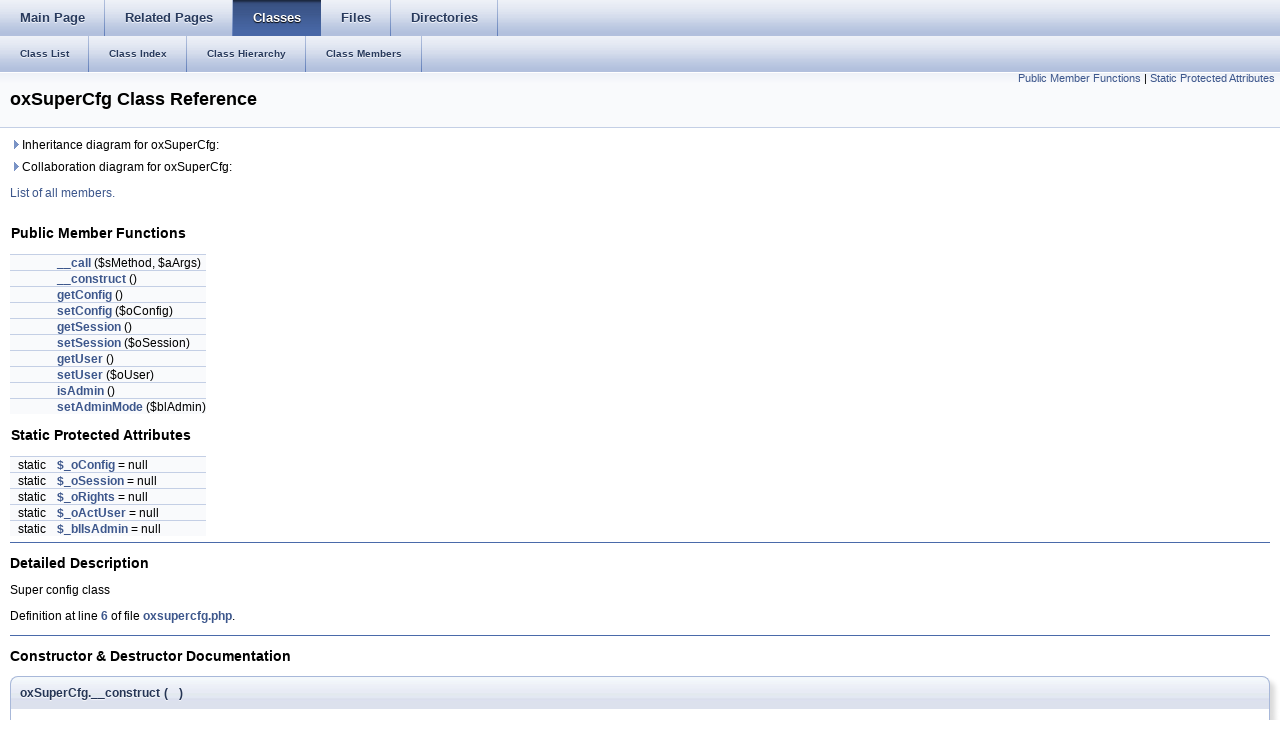

--- FILE ---
content_type: text/html; charset=utf-8
request_url: https://docs.oxid-esales.com/sourcecodedocumentation/4.8.6.0bbad38b90d6448c49fee2f2ab8d411638ac7670/classox_super_cfg.html
body_size: 6757
content:
<!DOCTYPE html PUBLIC "-//W3C//DTD XHTML 1.0 Transitional//EN" "http://www.w3.org/TR/xhtml1/DTD/xhtml1-transitional.dtd">
<html xmlns="http://www.w3.org/1999/xhtml">
<head>
<meta http-equiv="Content-Type" content="text/xhtml;charset=UTF-8"/>
<title>OXID eShop CE: oxSuperCfg Class Reference</title>
<link href="tabs.css" rel="stylesheet" type="text/css"/>
<link href="doxygen.css" rel="stylesheet" type="text/css"/>
</head>
<body>
<!-- Generated by Doxygen 1.7.1 -->
<script type="text/javascript">
function hasClass(ele,cls) {
  return ele.className.match(new RegExp('(\\s|^)'+cls+'(\\s|$)'));
}

function addClass(ele,cls) {
  if (!this.hasClass(ele,cls)) ele.className += " "+cls;
}

function removeClass(ele,cls) {
  if (hasClass(ele,cls)) {
    var reg = new RegExp('(\\s|^)'+cls+'(\\s|$)');
    ele.className=ele.className.replace(reg,' ');
  }
}

function toggleVisibility(linkObj) {
 var base = linkObj.getAttribute('id');
 var summary = document.getElementById(base + '-summary');
 var content = document.getElementById(base + '-content');
 var trigger = document.getElementById(base + '-trigger');
 if ( hasClass(linkObj,'closed') ) {
   summary.style.display = 'none';
   content.style.display = 'block';
   trigger.src = 'open.png';
   removeClass(linkObj,'closed');
   addClass(linkObj,'opened');
 } else if ( hasClass(linkObj,'opened') ) {
   summary.style.display = 'block';
   content.style.display = 'none';
   trigger.src = 'closed.png';
   removeClass(linkObj,'opened');
   addClass(linkObj,'closed');
 }
 return false;
}
</script>
<div class="navigation" id="top">
  <div class="tabs">
    <ul class="tablist">
      <li><a href="main.html"><span>Main&nbsp;Page</span></a></li>
      <li><a href="pages.html"><span>Related&nbsp;Pages</span></a></li>
      <li class="current"><a href="annotated.html"><span>Classes</span></a></li>
      <li><a href="files.html"><span>Files</span></a></li>
      <li><a href="dirs.html"><span>Directories</span></a></li>
    </ul>
  </div>
  <div class="tabs2">
    <ul class="tablist">
      <li><a href="annotated.html"><span>Class&nbsp;List</span></a></li>
      <li><a href="classes.html"><span>Class&nbsp;Index</span></a></li>
      <li><a href="hierarchy.html"><span>Class&nbsp;Hierarchy</span></a></li>
      <li><a href="functions.html"><span>Class&nbsp;Members</span></a></li>
    </ul>
  </div>
</div>
<div class="header">
  <div class="summary">
<a href="#pub-methods">Public Member Functions</a> &#124;
<a href="#pro-static-attribs">Static Protected Attributes</a>  </div>
  <div class="headertitle">
<h1>oxSuperCfg Class Reference</h1>  </div>
</div>
<div class="contents">
<!-- doxytag: class="oxSuperCfg" --><div id="dynsection-0" onclick="return toggleVisibility(this)" class="dynheader closed" style="cursor:pointer;">
  <img id="dynsection-0-trigger" src="closed.png"/> Inheritance diagram for oxSuperCfg:</div>
<div id="dynsection-0-summary" class="dynsummary" style="display:block;">
</div>
<div id="dynsection-0-content" class="dyncontent" style="display:none;">
<div class="center"><img src="classox_super_cfg__inherit__graph.png" border="0" usemap="#ox_super_cfg_inherit__map" alt="Inheritance graph"/></div>
<map name="ox_super_cfg_inherit__map" id="ox_super_cfg_inherit__map">
<area shape="rect" id="node3" href="classajax_list_component.html" title="ajaxListComponent" alt="" coords="161,5,305,35"/><area shape="rect" id="node5" href="classox_base.html" title="oxBase" alt="" coords="199,59,268,88"/><area shape="rect" id="node7" href="classox_basket.html" title="oxBasket" alt="" coords="193,112,273,141"/><area shape="rect" id="node9" href="classox_basket_item.html" title="oxBasketItem" alt="" coords="179,165,288,195"/><area shape="rect" id="node11" href="classox_basket_reservation.html" title="oxBasketReservation" alt="" coords="156,219,311,248"/><area shape="rect" id="node13" href="classox_captcha.html" title="oxCaptcha" alt="" coords="188,272,279,301"/><area shape="rect" id="node15" href="classox_config.html" title="oxConfig" alt="" coords="195,325,272,355"/><area shape="rect" id="node17" href="classox_db_meta_data_handler.html" title="oxDbMetaDataHandler" alt="" coords="149,379,317,408"/><area shape="rect" id="node19" href="classox_efi_downloader.html" title="oxEfiDownloader" alt="" coords="171,432,296,461"/><area shape="rect" id="node21" href="classox_input_validator.html" title="oxInputValidator" alt="" coords="171,485,296,515"/><area shape="rect" id="node23" href="classox_lang.html" title="oxLang" alt="" coords="200,539,267,568"/><area shape="rect" id="node25" href="classox_legacy_db.html" title="oxLegacyDb" alt="" coords="184,592,283,621"/><area shape="rect" id="node27" href="classox_list.html" title="oxList" alt="" coords="204,645,263,675"/><area shape="rect" id="node29" href="classox_locator.html" title="oxLocator" alt="" coords="191,699,276,728"/><area shape="rect" id="node31" href="classox_md_variant.html" title="oxMdVariant" alt="" coords="183,752,284,781"/><area shape="rect" id="node33" href="classox_module.html" title="oxModule" alt="" coords="192,805,275,835"/><area shape="rect" id="node35" href="classox_module_list.html" title="oxModuleList" alt="" coords="181,859,285,888"/><area shape="rect" id="node37" href="class_ox_navigation_tree.html" title="OxNavigationTree" alt="" coords="167,912,300,941"/><area shape="rect" id="node39" href="classox_output.html" title="oxOutput" alt="" coords="193,965,273,995"/><area shape="rect" id="node41" href="classox_payment_gateway.html" title="oxPaymentGateway" alt="" coords="160,1019,307,1048"/><area shape="rect" id="node43" href="classox_picture_handler.html" title="oxPictureHandler" alt="" coords="168,1072,299,1101"/><area shape="rect" id="node45" href="classox_rss_feed.html" title="oxRssFeed" alt="" coords="189,1125,277,1155"/><area shape="rect" id="node47" href="classox_search.html" title="oxSearch" alt="" coords="192,1179,275,1208"/><area shape="rect" id="node49" href="classox_seo_decoder.html" title="oxSeoDecoder" alt="" coords="176,1232,291,1261"/><area shape="rect" id="node51" href="classox_seo_encoder.html" title="oxSeoEncoder" alt="" coords="176,1285,291,1315"/><area shape="rect" id="node53" href="classox_session.html" title="oxSession" alt="" coords="191,1339,276,1368"/><area shape="rect" id="node55" href="classox_shop_control.html" title="oxShopControl" alt="" coords="176,1392,291,1421"/><area shape="rect" id="node57" href="classox_shop_meta_data.html" title="oxShopMetaData" alt="" coords="167,1445,300,1475"/><area shape="rect" id="node59" href="classox_tag.html" title="oxTag" alt="" coords="204,1499,263,1528"/><area shape="rect" id="node61" href="classox_tag_cloud.html" title="oxTagCloud" alt="" coords="187,1552,280,1581"/><area shape="rect" id="node63" href="classox_tag_set.html" title="oxTagSet" alt="" coords="193,1605,273,1635"/><area shape="rect" id="node65" href="classox_theme.html" title="oxTheme" alt="" coords="193,1659,273,1688"/><area shape="rect" id="node67" href="classox_ts_product.html" title="oxTsProduct" alt="" coords="184,1712,283,1741"/><area shape="rect" id="node69" href="classox_ts_protection.html" title="oxTsProtection" alt="" coords="176,1765,291,1795"/><area shape="rect" id="node71" href="classox_ts_ratings.html" title="oxTsRatings" alt="" coords="185,1819,281,1848"/><area shape="rect" id="node73" href="classox_utils.html" title="oxUtils" alt="" coords="201,1872,265,1901"/><area shape="rect" id="node75" href="classox_utils_count.html" title="oxUtilsCount" alt="" coords="183,1925,284,1955"/><area shape="rect" id="node77" href="classox_utils_date.html" title="oxUtilsDate" alt="" coords="185,1979,281,2008"/><area shape="rect" id="node79" href="classox_utils_file.html" title="oxUtilsFile" alt="" coords="191,2032,276,2061"/><area shape="rect" id="node81" href="classox_utils_pic.html" title="oxUtilsPic" alt="" coords="192,2085,275,2115"/><area shape="rect" id="node83" href="classox_utils_server.html" title="oxUtilsServer" alt="" coords="180,2139,287,2168"/><area shape="rect" id="node85" href="classox_utils_url.html" title="oxUtilsUrl" alt="" coords="192,2192,275,2221"/><area shape="rect" id="node87" href="classox_utils_view.html" title="oxUtilsView" alt="" coords="187,2245,280,2275"/><area shape="rect" id="node89" href="classox_utils_xml.html" title="oxUtilsXml" alt="" coords="189,2299,277,2328"/><area shape="rect" id="node91" href="classox_variant_handler.html" title="oxVariantHandler" alt="" coords="168,2352,299,2381"/><area shape="rect" id="node93" href="classox_vat_selector.html" title="oxVatSelector" alt="" coords="179,2405,288,2435"/><area shape="rect" id="node95" href="classox_view.html" title="oxView" alt="" coords="200,2459,267,2488"/><area shape="rect" id="node97" href="classox_view_config.html" title="oxViewConfig" alt="" coords="180,2512,287,2541"/></map>
<center><span class="legend">[<a target="top" href="graph_legend.html">legend</a>]</span></center></div>
<div id="dynsection-1" onclick="return toggleVisibility(this)" class="dynheader closed" style="cursor:pointer;">
  <img id="dynsection-1-trigger" src="closed.png"/> Collaboration diagram for oxSuperCfg:</div>
<div id="dynsection-1-summary" class="dynsummary" style="display:block;">
</div>
<div id="dynsection-1-content" class="dyncontent" style="display:none;">
<div class="center"><img src="classox_super_cfg__coll__graph.png" border="0" usemap="#ox_super_cfg_coll__map" alt="Collaboration graph"/></div>
<map name="ox_super_cfg_coll__map" id="ox_super_cfg_coll__map">
</map>
<center><span class="legend">[<a target="top" href="graph_legend.html">legend</a>]</span></center></div>

<p><a href="classox_super_cfg-members.html">List of all members.</a></p>
<table class="memberdecls">
<tr><td colspan="2"><h2><a name="pub-methods"></a>
Public Member Functions</h2></td></tr>
<tr><td class="memItemLeft" align="right" valign="top">&nbsp;</td><td class="memItemRight" valign="bottom"><a class="el" href="classox_super_cfg.html#ad9c5ae49b0bc6fdb04e8b8798e5363e3">__call</a> ($sMethod, $aArgs)</td></tr>
<tr><td class="memItemLeft" align="right" valign="top">&nbsp;</td><td class="memItemRight" valign="bottom"><a class="el" href="classox_super_cfg.html#a3593cd7058bc63eb8960acdc2c2e022e">__construct</a> ()</td></tr>
<tr><td class="memItemLeft" align="right" valign="top">&nbsp;</td><td class="memItemRight" valign="bottom"><a class="el" href="classox_super_cfg.html#a9df6415c30bab39e5a0642237ab3734c">getConfig</a> ()</td></tr>
<tr><td class="memItemLeft" align="right" valign="top">&nbsp;</td><td class="memItemRight" valign="bottom"><a class="el" href="classox_super_cfg.html#a7a74050cb05dbf985f59c2eb164f5b40">setConfig</a> ($oConfig)</td></tr>
<tr><td class="memItemLeft" align="right" valign="top">&nbsp;</td><td class="memItemRight" valign="bottom"><a class="el" href="classox_super_cfg.html#a5759dacdd0776980864a8079c271bc07">getSession</a> ()</td></tr>
<tr><td class="memItemLeft" align="right" valign="top">&nbsp;</td><td class="memItemRight" valign="bottom"><a class="el" href="classox_super_cfg.html#a6a90bd9bb181363b1ab4a7cd2ed92970">setSession</a> ($oSession)</td></tr>
<tr><td class="memItemLeft" align="right" valign="top">&nbsp;</td><td class="memItemRight" valign="bottom"><a class="el" href="classox_super_cfg.html#abdaae1abef79fdcd7bb6e31e2d6eded4">getUser</a> ()</td></tr>
<tr><td class="memItemLeft" align="right" valign="top">&nbsp;</td><td class="memItemRight" valign="bottom"><a class="el" href="classox_super_cfg.html#a68b685915b988dc3c9a129b0b1e15423">setUser</a> ($oUser)</td></tr>
<tr><td class="memItemLeft" align="right" valign="top">&nbsp;</td><td class="memItemRight" valign="bottom"><a class="el" href="classox_super_cfg.html#ac012acce1d7af22927db493bb305164d">isAdmin</a> ()</td></tr>
<tr><td class="memItemLeft" align="right" valign="top">&nbsp;</td><td class="memItemRight" valign="bottom"><a class="el" href="classox_super_cfg.html#aeaeea03cae448154576805b0e398be28">setAdminMode</a> ($blAdmin)</td></tr>
<tr><td colspan="2"><h2><a name="pro-static-attribs"></a>
Static Protected Attributes</h2></td></tr>
<tr><td class="memItemLeft" align="right" valign="top">static&nbsp;</td><td class="memItemRight" valign="bottom"><a class="el" href="classox_super_cfg.html#aa3cbfd1dd0191e5be755b687d50ce950">$_oConfig</a> = null</td></tr>
<tr><td class="memItemLeft" align="right" valign="top">static&nbsp;</td><td class="memItemRight" valign="bottom"><a class="el" href="classox_super_cfg.html#a4ba204a57f182bad7e023284de754349">$_oSession</a> = null</td></tr>
<tr><td class="memItemLeft" align="right" valign="top">static&nbsp;</td><td class="memItemRight" valign="bottom"><a class="el" href="classox_super_cfg.html#aa9aa14540e7ca820822d150513f5fc29">$_oRights</a> = null</td></tr>
<tr><td class="memItemLeft" align="right" valign="top">static&nbsp;</td><td class="memItemRight" valign="bottom"><a class="el" href="classox_super_cfg.html#a51b4cdc9f21f473a3be17ad114098d47">$_oActUser</a> = null</td></tr>
<tr><td class="memItemLeft" align="right" valign="top">static&nbsp;</td><td class="memItemRight" valign="bottom"><a class="el" href="classox_super_cfg.html#ae33c5f46fb61099ff0d3540bfa5f4c25">$_blIsAdmin</a> = null</td></tr>
</table>
<hr/><a name="_details"></a><h2>Detailed Description</h2>
<p>Super config class </p>

<p>Definition at line <a class="el" href="oxsupercfg_8php_source.html#l00006">6</a> of file <a class="el" href="oxsupercfg_8php_source.html">oxsupercfg.php</a>.</p>
<hr/><h2>Constructor &amp; Destructor Documentation</h2>
<a class="anchor" id="a3593cd7058bc63eb8960acdc2c2e022e"></a><!-- doxytag: member="oxSuperCfg::__construct" ref="a3593cd7058bc63eb8960acdc2c2e022e" args="()" -->
<div class="memitem">
<div class="memproto">
      <table class="memname">
        <tr>
          <td class="memname">oxSuperCfg.__construct </td>
          <td>(</td>
          <td class="paramname"></td>
          <td>&nbsp;)&nbsp;</td>
          <td></td>
        </tr>
      </table>
</div>
<div class="memdoc">
<p>Class constructor. The constructor is defined in order to be possible to call parent.__construct() in modules.</p>
<dl class="return"><dt><b>Returns:</b></dt><dd>null; </dd></dl>

<p>Reimplemented in <a class="el" href="class_diagnostics___main.html#a7bd8db2eaac419ce72ac52d568b0b61d">Diagnostics_Main</a>, <a class="el" href="class_dyn_export_base.html#a11d1236ee34ae3c8ba3eeb74fe988ea8">DynExportBase</a>, <a class="el" href="class_login.html#a42db1da943e4d61ec7b25e619ec2a6d0">Login</a>, <a class="el" href="classox_admin_view.html#abe16508530ee450fe389d740a0728248">oxAdminView</a>, <a class="el" href="class_voucher_serie___export.html#af6691dad4ac4d1f1910b171c4423c93a">VoucherSerie_Export</a>, <a class="el" href="classox_actions.html#aee0202b9bf0493db68bb0d694133a49c">oxActions</a>, <a class="el" href="classox_address.html#a93e23bfc09f1e412c0a0dccccd7d646e">oxAddress</a>, <a class="el" href="classox_attribute.html#ab77338581d0c0d38ab9313eca75451f2">oxAttribute</a>, <a class="el" href="classox_country.html#a03666b484b28438eb9e7f09aed96c94d">oxCountry</a>, <a class="el" href="classox_delivery.html#acdc7428b6fe8c852378c9dd303b84930">oxDelivery</a>, <a class="el" href="classox_delivery_set.html#ac24a3fbe8b067c3f2b308c7e167b9d54">oxDeliverySet</a>, <a class="el" href="classox_discount.html#a86c837a832b94fb8a42052eb77edcbef">oxDiscount</a>, <a class="el" href="classox_file.html#a516bc6d77ebca3326f9d5fd226506dd0">oxFile</a>, <a class="el" href="classox_gb_entry.html#a9836021efaa4fc876aea3b02389e76b8">oxGbEntry</a>, <a class="el" href="classox_groups.html#a5108ff216a0eed54221970982aa8b794">oxGroups</a>, <a class="el" href="classox_links.html#a320312c011f4cb37943590323878aa2a">oxLinks</a>, <a class="el" href="classox_media_url.html#a33c6217e8015234ae1e1f108cff2e177">oxMediaUrl</a>, <a class="el" href="classox_news.html#a730127425ae87081f8beeeeda7be5605">oxNews</a>, <a class="el" href="classox_newsletter.html#ad521007298db9440c9b62259a607bfc1">oxNewsletter</a>, <a class="el" href="classox_news_subscribed.html#a4b07a22a96a27052d4a259c4107b4aca">oxNewsSubscribed</a>, <a class="el" href="classox_object2_group.html#a743bd2a4a9c07f31b6f1c6cac82fbed4">oxObject2Group</a>, <a class="el" href="classox_order.html#a8c9819b967789512bfca15e14f2aa03b">oxOrder</a>, <a class="el" href="classox_order_file.html#a30af03172353579b9767c6b63bfd9742">oxOrderFile</a>, <a class="el" href="classox_payment.html#ae8ac4916ecc9e7bc33c6936cd906513a">oxPayment</a>, <a class="el" href="classox_pricealarm.html#a48a92a8cb024b3409d4216356822dfb5">oxPricealarm</a>, <a class="el" href="classox_rating.html#a1fe006d7dd39b3f30c46bc923ca8e874">oxRating</a>, <a class="el" href="classox_remark.html#a29d26f2d2e98e752f5c501582ae4caa8">oxRemark</a>, <a class="el" href="classox_review.html#a4e50bd5ef8e5febdc5b7864bbe902305">oxReview</a>, <a class="el" href="classox_search.html#a9f542c1e44fd48ad8c4f810591d09973">oxSearch</a>, <a class="el" href="classox_shop.html#ae249bb673fede054bf4f5bae05706658">oxShop</a>, <a class="el" href="classox_state.html#a5c81ffaacd999a67df49df064e1d9b52">oxState</a>, <a class="el" href="classox_statistic.html#a5744d680318402411855c89341ebc295">oxStatistic</a>, <a class="el" href="classox_tag_cloud.html#a41427ec1126bd30bb3d07edd25018a96">oxTagCloud</a>, <a class="el" href="classox_user.html#a28461544838e71156ba1f24f09712132">oxUser</a>, <a class="el" href="classox_user_basket.html#a1a46f0b093ca98304b8be940b583cbe3">oxUserBasket</a>, <a class="el" href="classox_user_basket_item.html#a5fbc2102a5d78f01bc73cffe2d97d5c4">oxUserBasketItem</a>, <a class="el" href="classox_user_payment.html#a212ec67ce89b3fd43af95a122b018f7e">oxUserPayment</a>, <a class="el" href="classox_voucher.html#ae1cdb910500e49281ad9258b851be43a">oxVoucher</a>, <a class="el" href="classox_voucher_serie.html#aa6d96eec343623bfd9e6365493998b7d">oxVoucherSerie</a>, <a class="el" href="classox_wrapping.html#a734887e772e3f16b4f439322b413dee4">oxWrapping</a>, <a class="el" href="classox_base.html#a07868677046872047e4a8446807b2460">oxBase</a>, <a class="el" href="classox_i18n.html#af47347bb8340e67a116ea14bcdccf3f2">oxI18n</a>, <a class="el" href="classox_input_validator.html#acd88ea893a43db025e2dfc21287c4d8b">oxInputValidator</a>, <a class="el" href="classox_output.html#a49cee516c2debe948258f0f232807ff7">oxOutput</a>, <a class="el" href="classox_seo_encoder.html#af73cd8b06775887a49d2b27a83a9c128">oxSeoEncoder</a>, <a class="el" href="classox_utils_file.html#ae955d7194ba4067b06bce120432286a1">oxUtilsFile</a>, and <a class="el" href="classox_widget_control.html#aca9476b57742c9c6e5a918e00f4b43e5">oxWidgetControl</a>.</p>

<p>Definition at line <a class="el" href="oxsupercfg_8php_source.html#l00073">73</a> of file <a class="el" href="oxsupercfg_8php_source.html">oxsupercfg.php</a>.</p>

</div>
</div>
<hr/><h2>Member Function Documentation</h2>
<a class="anchor" id="ad9c5ae49b0bc6fdb04e8b8798e5363e3"></a><!-- doxytag: member="oxSuperCfg::__call" ref="ad9c5ae49b0bc6fdb04e8b8798e5363e3" args="($sMethod, $aArgs)" -->
<div class="memitem">
<div class="memproto">
      <table class="memname">
        <tr>
          <td class="memname">oxSuperCfg.__call </td>
          <td>(</td>
          <td class="paramtype">$&nbsp;</td>
          <td class="paramname"> <em>sMethod</em>, </td>
        </tr>
        <tr>
          <td class="paramkey"></td>
          <td></td>
          <td class="paramtype">$&nbsp;</td>
          <td class="paramname"> <em>aArgs</em></td><td>&nbsp;</td>
        </tr>
        <tr>
          <td></td>
          <td>)</td>
          <td></td><td></td><td></td>
        </tr>
      </table>
</div>
<div class="memdoc">
<p>Only used for convenience in UNIT tests by doing so we avoid writing extended classes for testing protected or private methods</p>
<dl><dt><b>Parameters:</b></dt><dd>
  <table border="0" cellspacing="2" cellpadding="0">
    <tr><td valign="top"></td><td valign="top"><em>string</em>&nbsp;</td><td>$sMethod Methods name </td></tr>
    <tr><td valign="top"></td><td valign="top"><em>array</em>&nbsp;</td><td>$aArgs Argument array</td></tr>
  </table>
  </dd>
</dl>
<dl><dt><b>Exceptions:</b></dt><dd>
  <table border="0" cellspacing="2" cellpadding="0">
    <tr><td valign="top"></td><td valign="top"><em><a class="el" href="classox_system_component_exception.html">oxSystemComponentException</a></em>&nbsp;</td><td>Throws an exception if the called method does not exist or is not accessable in current class</td></tr>
  </table>
  </dd>
</dl>
<dl class="return"><dt><b>Returns:</b></dt><dd>string </dd></dl>

<p>Definition at line <a class="el" href="oxsupercfg_8php_source.html#l00054">54</a> of file <a class="el" href="oxsupercfg_8php_source.html">oxsupercfg.php</a>.</p>

</div>
</div>
<a class="anchor" id="a9df6415c30bab39e5a0642237ab3734c"></a><!-- doxytag: member="oxSuperCfg::getConfig" ref="a9df6415c30bab39e5a0642237ab3734c" args="()" -->
<div class="memitem">
<div class="memproto">
      <table class="memname">
        <tr>
          <td class="memname">oxSuperCfg.getConfig </td>
          <td>(</td>
          <td class="paramname"></td>
          <td>&nbsp;)&nbsp;</td>
          <td></td>
        </tr>
      </table>
</div>
<div class="memdoc">
<p><a class="el" href="classox_config.html">oxConfig</a> instance getter</p>
<dl class="return"><dt><b>Returns:</b></dt><dd>oxconfig </dd></dl>

<p>Definition at line <a class="el" href="oxsupercfg_8php_source.html#l00082">82</a> of file <a class="el" href="oxsupercfg_8php_source.html">oxsupercfg.php</a>.</p>

</div>
</div>
<a class="anchor" id="a5759dacdd0776980864a8079c271bc07"></a><!-- doxytag: member="oxSuperCfg::getSession" ref="a5759dacdd0776980864a8079c271bc07" args="()" -->
<div class="memitem">
<div class="memproto">
      <table class="memname">
        <tr>
          <td class="memname">oxSuperCfg.getSession </td>
          <td>(</td>
          <td class="paramname"></td>
          <td>&nbsp;)&nbsp;</td>
          <td></td>
        </tr>
      </table>
</div>
<div class="memdoc">
<p><a class="el" href="classox_session.html">oxSession</a> instance getter</p>
<dl class="return"><dt><b>Returns:</b></dt><dd>oxsession </dd></dl>

<p>Definition at line <a class="el" href="oxsupercfg_8php_source.html#l00120">120</a> of file <a class="el" href="oxsupercfg_8php_source.html">oxsupercfg.php</a>.</p>

</div>
</div>
<a class="anchor" id="abdaae1abef79fdcd7bb6e31e2d6eded4"></a><!-- doxytag: member="oxSuperCfg::getUser" ref="abdaae1abef79fdcd7bb6e31e2d6eded4" args="()" -->
<div class="memitem">
<div class="memproto">
      <table class="memname">
        <tr>
          <td class="memname">oxSuperCfg.getUser </td>
          <td>(</td>
          <td class="paramname"></td>
          <td>&nbsp;)&nbsp;</td>
          <td></td>
        </tr>
      </table>
</div>
<div class="memdoc">
<p>Active user getter</p>
<dl class="return"><dt><b>Returns:</b></dt><dd>oxuser </dd></dl>

<p>Reimplemented in <a class="el" href="class_user___payment.html#a1623da8791ff2613eff15fc8ff40f022">User_Payment</a>.</p>

<p>Definition at line <a class="el" href="oxsupercfg_8php_source.html#l00158">158</a> of file <a class="el" href="oxsupercfg_8php_source.html">oxsupercfg.php</a>.</p>

</div>
</div>
<a class="anchor" id="ac012acce1d7af22927db493bb305164d"></a><!-- doxytag: member="oxSuperCfg::isAdmin" ref="ac012acce1d7af22927db493bb305164d" args="()" -->
<div class="memitem">
<div class="memproto">
      <table class="memname">
        <tr>
          <td class="memname">oxSuperCfg.isAdmin </td>
          <td>(</td>
          <td class="paramname"></td>
          <td>&nbsp;)&nbsp;</td>
          <td></td>
        </tr>
      </table>
</div>
<div class="memdoc">
<p>Admin mode status getter</p>
<dl class="return"><dt><b>Returns:</b></dt><dd>bool </dd></dl>

<p>Definition at line <a class="el" href="oxsupercfg_8php_source.html#l00204">204</a> of file <a class="el" href="oxsupercfg_8php_source.html">oxsupercfg.php</a>.</p>

</div>
</div>
<a class="anchor" id="aeaeea03cae448154576805b0e398be28"></a><!-- doxytag: member="oxSuperCfg::setAdminMode" ref="aeaeea03cae448154576805b0e398be28" args="($blAdmin)" -->
<div class="memitem">
<div class="memproto">
      <table class="memname">
        <tr>
          <td class="memname">oxSuperCfg.setAdminMode </td>
          <td>(</td>
          <td class="paramtype">$&nbsp;</td>
          <td class="paramname"> <em>blAdmin</em></td>
          <td>&nbsp;)&nbsp;</td>
          <td></td>
        </tr>
      </table>
</div>
<div class="memdoc">
<p>Admin mode setter</p>
<dl><dt><b>Parameters:</b></dt><dd>
  <table border="0" cellspacing="2" cellpadding="0">
    <tr><td valign="top"></td><td valign="top"><em>bool</em>&nbsp;</td><td>$blAdmin admin mode</td></tr>
  </table>
  </dd>
</dl>
<dl class="return"><dt><b>Returns:</b></dt><dd>null </dd></dl>

<p>Definition at line <a class="el" href="oxsupercfg_8php_source.html#l00220">220</a> of file <a class="el" href="oxsupercfg_8php_source.html">oxsupercfg.php</a>.</p>

</div>
</div>
<a class="anchor" id="a7a74050cb05dbf985f59c2eb164f5b40"></a><!-- doxytag: member="oxSuperCfg::setConfig" ref="a7a74050cb05dbf985f59c2eb164f5b40" args="($oConfig)" -->
<div class="memitem">
<div class="memproto">
      <table class="memname">
        <tr>
          <td class="memname">oxSuperCfg.setConfig </td>
          <td>(</td>
          <td class="paramtype">$&nbsp;</td>
          <td class="paramname"> <em>oConfig</em></td>
          <td>&nbsp;)&nbsp;</td>
          <td></td>
        </tr>
      </table>
</div>
<div class="memdoc">
<p><a class="el" href="classox_config.html">oxConfig</a> instance setter</p>
<dl><dt><b>Parameters:</b></dt><dd>
  <table border="0" cellspacing="2" cellpadding="0">
    <tr><td valign="top"></td><td valign="top"><em>oxconfig</em>&nbsp;</td><td>$oConfig config object</td></tr>
  </table>
  </dd>
</dl>
<dl class="return"><dt><b>Returns:</b></dt><dd>null </dd></dl>

<p>Definition at line <a class="el" href="oxsupercfg_8php_source.html#l00105">105</a> of file <a class="el" href="oxsupercfg_8php_source.html">oxsupercfg.php</a>.</p>

</div>
</div>
<a class="anchor" id="a6a90bd9bb181363b1ab4a7cd2ed92970"></a><!-- doxytag: member="oxSuperCfg::setSession" ref="a6a90bd9bb181363b1ab4a7cd2ed92970" args="($oSession)" -->
<div class="memitem">
<div class="memproto">
      <table class="memname">
        <tr>
          <td class="memname">oxSuperCfg.setSession </td>
          <td>(</td>
          <td class="paramtype">$&nbsp;</td>
          <td class="paramname"> <em>oSession</em></td>
          <td>&nbsp;)&nbsp;</td>
          <td></td>
        </tr>
      </table>
</div>
<div class="memdoc">
<p><a class="el" href="classox_session.html">oxSession</a> instance setter</p>
<dl><dt><b>Parameters:</b></dt><dd>
  <table border="0" cellspacing="2" cellpadding="0">
    <tr><td valign="top"></td><td valign="top"><em>oxsession</em>&nbsp;</td><td>$oSession session object</td></tr>
  </table>
  </dd>
</dl>
<dl class="return"><dt><b>Returns:</b></dt><dd>null </dd></dl>

<p>Definition at line <a class="el" href="oxsupercfg_8php_source.html#l00143">143</a> of file <a class="el" href="oxsupercfg_8php_source.html">oxsupercfg.php</a>.</p>

</div>
</div>
<a class="anchor" id="a68b685915b988dc3c9a129b0b1e15423"></a><!-- doxytag: member="oxSuperCfg::setUser" ref="a68b685915b988dc3c9a129b0b1e15423" args="($oUser)" -->
<div class="memitem">
<div class="memproto">
      <table class="memname">
        <tr>
          <td class="memname">oxSuperCfg.setUser </td>
          <td>(</td>
          <td class="paramtype">$&nbsp;</td>
          <td class="paramname"> <em>oUser</em></td>
          <td>&nbsp;)&nbsp;</td>
          <td></td>
        </tr>
      </table>
</div>
<div class="memdoc">
<p>Active oxuser object setter</p>
<dl><dt><b>Parameters:</b></dt><dd>
  <table border="0" cellspacing="2" cellpadding="0">
    <tr><td valign="top"></td><td valign="top"><em>oxuser</em>&nbsp;</td><td>$oUser user object</td></tr>
  </table>
  </dd>
</dl>
<dl class="return"><dt><b>Returns:</b></dt><dd>null </dd></dl>

<p>Definition at line <a class="el" href="oxsupercfg_8php_source.html#l00189">189</a> of file <a class="el" href="oxsupercfg_8php_source.html">oxsupercfg.php</a>.</p>

</div>
</div>
<hr/><h2>Member Data Documentation</h2>
<a class="anchor" id="ae33c5f46fb61099ff0d3540bfa5f4c25"></a><!-- doxytag: member="oxSuperCfg::$_blIsAdmin" ref="ae33c5f46fb61099ff0d3540bfa5f4c25" args="" -->
<div class="memitem">
<div class="memproto">
      <table class="memname">
        <tr>
          <td class="memname">oxSuperCfg.$_blIsAdmin = null<code> [static, protected]</code></td>
        </tr>
      </table>
</div>
<div class="memdoc">

<p>Definition at line <a class="el" href="oxsupercfg_8php_source.html#l00041">41</a> of file <a class="el" href="oxsupercfg_8php_source.html">oxsupercfg.php</a>.</p>

</div>
</div>
<a class="anchor" id="a51b4cdc9f21f473a3be17ad114098d47"></a><!-- doxytag: member="oxSuperCfg::$_oActUser" ref="a51b4cdc9f21f473a3be17ad114098d47" args="" -->
<div class="memitem">
<div class="memproto">
      <table class="memname">
        <tr>
          <td class="memname">oxSuperCfg.$_oActUser = null<code> [static, protected]</code></td>
        </tr>
      </table>
</div>
<div class="memdoc">

<p>Definition at line <a class="el" href="oxsupercfg_8php_source.html#l00034">34</a> of file <a class="el" href="oxsupercfg_8php_source.html">oxsupercfg.php</a>.</p>

</div>
</div>
<a class="anchor" id="aa3cbfd1dd0191e5be755b687d50ce950"></a><!-- doxytag: member="oxSuperCfg::$_oConfig" ref="aa3cbfd1dd0191e5be755b687d50ce950" args="" -->
<div class="memitem">
<div class="memproto">
      <table class="memname">
        <tr>
          <td class="memname">oxSuperCfg.$_oConfig = null<code> [static, protected]</code></td>
        </tr>
      </table>
</div>
<div class="memdoc">

<p>Definition at line <a class="el" href="oxsupercfg_8php_source.html#l00013">13</a> of file <a class="el" href="oxsupercfg_8php_source.html">oxsupercfg.php</a>.</p>

</div>
</div>
<a class="anchor" id="aa9aa14540e7ca820822d150513f5fc29"></a><!-- doxytag: member="oxSuperCfg::$_oRights" ref="aa9aa14540e7ca820822d150513f5fc29" args="" -->
<div class="memitem">
<div class="memproto">
      <table class="memname">
        <tr>
          <td class="memname">oxSuperCfg.$_oRights = null<code> [static, protected]</code></td>
        </tr>
      </table>
</div>
<div class="memdoc">

<p>Definition at line <a class="el" href="oxsupercfg_8php_source.html#l00027">27</a> of file <a class="el" href="oxsupercfg_8php_source.html">oxsupercfg.php</a>.</p>

</div>
</div>
<a class="anchor" id="a4ba204a57f182bad7e023284de754349"></a><!-- doxytag: member="oxSuperCfg::$_oSession" ref="a4ba204a57f182bad7e023284de754349" args="" -->
<div class="memitem">
<div class="memproto">
      <table class="memname">
        <tr>
          <td class="memname">oxSuperCfg.$_oSession = null<code> [static, protected]</code></td>
        </tr>
      </table>
</div>
<div class="memdoc">

<p>Definition at line <a class="el" href="oxsupercfg_8php_source.html#l00020">20</a> of file <a class="el" href="oxsupercfg_8php_source.html">oxsupercfg.php</a>.</p>

</div>
</div>
<hr/>The documentation for this class was generated from the following file:<ul>
<li>core/<a class="el" href="oxsupercfg_8php_source.html">oxsupercfg.php</a></li>
</ul>
</div>
<hr class="footer"/><address class="footer"><small>Generated by&nbsp;
<a href="http://www.doxygen.org/index.html">
<img class="footer" src="doxygen.png" alt="doxygen"/></a> 1.7.1 </small></address>
<script>(function(){function c(){var b=a.contentDocument||a.contentWindow.document;if(b){var d=b.createElement('script');d.innerHTML="window.__CF$cv$params={r:'9c1b14e79d62ee32',t:'MTc2OTA0MzI4Mw=='};var a=document.createElement('script');a.src='/cdn-cgi/challenge-platform/scripts/jsd/main.js';document.getElementsByTagName('head')[0].appendChild(a);";b.getElementsByTagName('head')[0].appendChild(d)}}if(document.body){var a=document.createElement('iframe');a.height=1;a.width=1;a.style.position='absolute';a.style.top=0;a.style.left=0;a.style.border='none';a.style.visibility='hidden';document.body.appendChild(a);if('loading'!==document.readyState)c();else if(window.addEventListener)document.addEventListener('DOMContentLoaded',c);else{var e=document.onreadystatechange||function(){};document.onreadystatechange=function(b){e(b);'loading'!==document.readyState&&(document.onreadystatechange=e,c())}}}})();</script><script defer src="https://static.cloudflareinsights.com/beacon.min.js/vcd15cbe7772f49c399c6a5babf22c1241717689176015" integrity="sha512-ZpsOmlRQV6y907TI0dKBHq9Md29nnaEIPlkf84rnaERnq6zvWvPUqr2ft8M1aS28oN72PdrCzSjY4U6VaAw1EQ==" data-cf-beacon='{"version":"2024.11.0","token":"b8760ff95e6145c78f855a4ff7dc3c55","server_timing":{"name":{"cfCacheStatus":true,"cfEdge":true,"cfExtPri":true,"cfL4":true,"cfOrigin":true,"cfSpeedBrain":true},"location_startswith":null}}' crossorigin="anonymous"></script>
</body>
</html>
